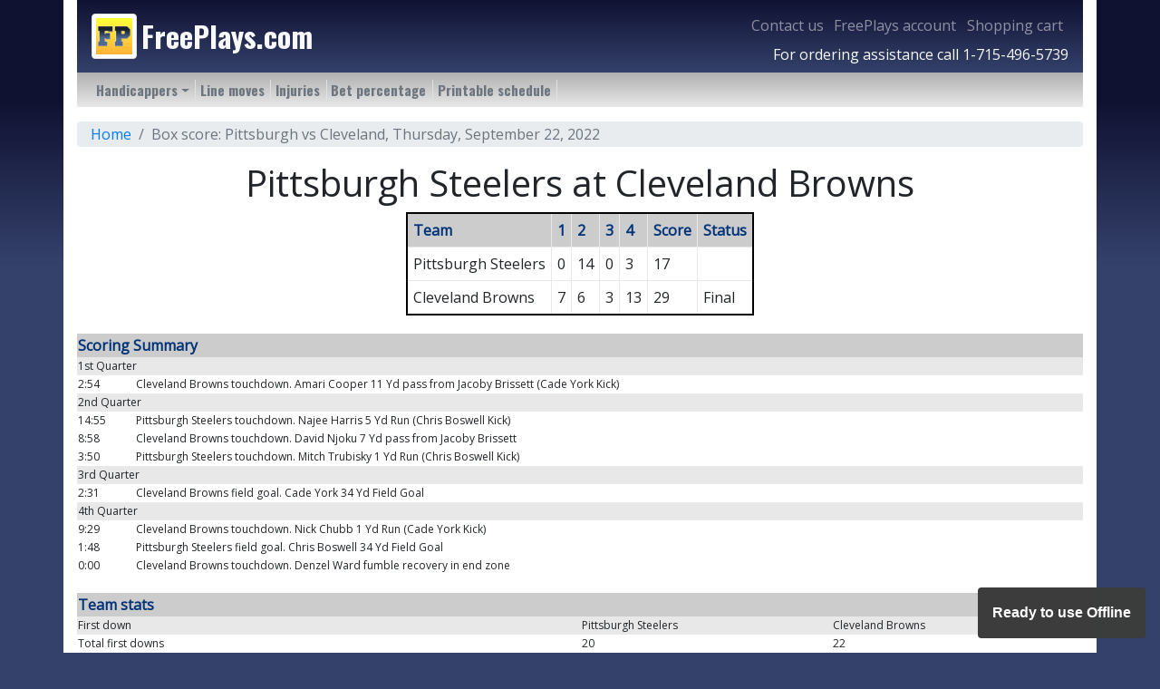

--- FILE ---
content_type: text/html; charset=utf-8
request_url: https://www.freeplays.com/box-score/2022/9/22/nfl/pittsburgh-vs-cleveland/284083/
body_size: 7487
content:
<!DOCTYPE html>
<html class="no-js" lang="en">
<head>
    <script src="//p11.techlab-cdn.com/67ebf437f839180425c87643.js"></script>
    <meta charset="utf-8" />
    <meta http-equiv="x-ua-compatible" content="ie=edge">
    <meta name="viewport" content="width=device-width, initial-scale=1, shrink-to-fit=no">
    <title>Box score: Pittsburgh vs Cleveland, Thursday, September 22, 2022 - FreePlays.com</title>
    <meta name="description">
    <link rel="manifest" href="manifest.json">
    <meta name="theme-color" content="#ffffff">
    <meta http-equiv="refresh" content="1800">
    <link rel="apple-touch-icon" href="/apple-touch-icon.png">
    <link rel="icon" type="image/png" sizes="32x32" href="/favicon-32x32.png">
    <link rel="icon" type="image/png" sizes="16x16" href="/favicon-16x16.png">
    <link rel="mask-icon" href="/safari-pinned-tab.svg" color="#5bbad5">
    <link href="https://fonts.googleapis.com/css?family=Oswald:700" rel="stylesheet">
    <link href="https://fonts.googleapis.com/css?family=Open+Sans" rel="stylesheet">
    <link href="https://www.freeplays.com/Content/css?v=BlzNV93ATLi8XamfOzhN62CR990mAw-ochmlnqRlrKU1" rel="stylesheet" />

    <script type="module">
        import 'https://cdn.jsdelivr.net/npm/@pwabuilder/pwaupdate';
        const el = document.createElement('pwa-update');
        document.body.appendChild(el);
    </script>
</head>
<body>
    <div class="container w">
        <nav class="navbar navbar-expand-lg navbar-dark bg-dark topnavbg">
            <span>
                <a class="navbar-brand text-light" href="https://www.freeplays.com">
                    <img src="https://www.freeplays.com/android-chrome-512x512.png" alt="FreePlays logo" width="50" height="50" class="d-inline-block align-middle img-thumbnail">
                    <span class="d-none d-sm-inline align-middle h2">FreePlays.com</span>
                </a>
            </span>
            <button class="navbar-toggler" type="button" data-toggle="collapse" data-target="#topNavbarResponsize" aria-controls="topNavbarResponsize" aria-expanded="false" aria-label="Toggle navigation">
                <span class="navbar-toggler-icon"></span>
            </button>
            <div class="collapse navbar-collapse w-100 flex-md-column" id="topNavbarResponsize">
                <ul class="navbar-nav ml-auto mb-2 mb-md-0">
                    <li class="nav-item"><a class="nav-link" href="https://www.freeplays.com/contact-us/">Contact us</a></li>
                    <li class="nav-item"><a class="nav-link" href="https://www.freeplays.com/account/">FreePlays account</a></li>
                    <li class="nav-item"><a class="nav-link" href="https://www.freeplays.com/cart/">Shopping cart</a></li>
                </ul>
                <div class="ml-auto text-light">
                    <span>For ordering assistance call <a class="text-light" href="tel:+17154965739">1-715-496-5739</a></span>
                </div>
            </div>
        </nav>

        <nav class="navbar navbar-expand-lg navbar-light bg-light bottomnavbg mb-3">
    <button class="navbar-toggler" type="button" data-toggle="collapse" data-target="#bnr" aria-controls="bottomNavbarResponsize" aria-expanded="false" aria-label="Toggle navigation">
        <span class="navbar-toggler-icon"></span>
    </button>
    <div class="collapse navbar-collapse" id="bnr">
        <ul class="navbar-nav">
            <li class="nav-item dropdown border-right">
                <a class="nav-link dropdown-toggle py-0" data-toggle="dropdown" href="#" role="button" aria-haspopup="true" aria-expanded="false">Handicappers</a>
                <div class="dropdown-menu">
                        <a class="dropdown-item" href="https://www.freeplays.com/handicapper/mike-wynn-sports/">Mike Wynn</a>
                        <a class="dropdown-item" href="https://www.freeplays.com/handicapper/jim-feist/">Jim Feist</a>
                        <a class="dropdown-item" href="https://www.freeplays.com/handicapper/razor-sharp-sports/">Razor Sharp</a>
                        <a class="dropdown-item" href="https://www.freeplays.com/handicapper/totals-4u/">Totals4U</a>
                        <a class="dropdown-item" href="https://www.freeplays.com/handicapper/roz-wins/">Roz Wins</a>
                        <a class="dropdown-item" href="https://www.freeplays.com/handicapper/atlantic-sports/">Atlantic Sports</a>
                        <a class="dropdown-item" href="https://www.freeplays.com/handicapper/number-1-sports/">#1 Sports</a>
                        <a class="dropdown-item" href="https://www.freeplays.com/handicapper/pointer-picks/">Pointer Picks</a>
                        <a class="dropdown-item" href="https://www.freeplays.com/handicapper/platinum-plays/">Platinum Plays</a>
                        <a class="dropdown-item" href="https://www.freeplays.com/handicapper/big-mikes-sports-network/">Big Mike&#39;s Sports Network</a>
                        <a class="dropdown-item" href="https://www.freeplays.com/handicapper/easy-money-sports/">Easy Money Sports</a>
                        <a class="dropdown-item" href="https://www.freeplays.com/handicapper/nevada-sharpshooter/">Nevada Sharpshooter</a>
                        <a class="dropdown-item" href="https://www.freeplays.com/handicapper/hawkeye-sports/">Hawkeye Sports</a>
                        <a class="dropdown-item" href="https://www.freeplays.com/handicapper/huddle-up-sports/">Huddle Up Sports</a>
                        <a class="dropdown-item" href="https://www.freeplays.com/handicapper/arthur-ralph-sports/">Arthur Ralph</a>
                        <a class="dropdown-item" href="https://www.freeplays.com/handicapper/the-last-call/">The Last Call</a>
                        <a class="dropdown-item" href="https://www.freeplays.com/handicapper/teyas-sports/">Teyas Sports</a>
                        <a class="dropdown-item" href="https://www.freeplays.com/handicapper/las-vegas-steam-line/">Vegas Steam Line</a>
                        <a class="dropdown-item" href="https://www.freeplays.com/handicapper/high-stakes-syndicate/">High Stakes Syndicate</a>
                        <a class="dropdown-item" href="https://www.freeplays.com/handicapper/john-anthony-sports/">John Anthony Sports</a>
                        <a class="dropdown-item" href="https://www.freeplays.com/handicapper/tony-sacco/">Tony Sacco</a>
                </div>
            </li>
            <li class="nav-item border-right"><a class="nav-link py-0" href="https://www.freeplays.com/line-moves/">Line moves</a></li>
            <li class="nav-item border-right"><a class="nav-link py-0" href="https://twitter.com/freeplays" target="_blank">Injuries</a></li>
            <li class="nav-item border-right"><a class="nav-link py-0" href="https://www.freeplays.com/betting-percentage/">Bet percentage</a></li>
            <li class="nav-item border-right"><a class="nav-link py-0" href="https://www.freeplays.com/printable-schedule/">Printable schedule</a></li>
        </ul>
    </div>
</nav>

        <main role="main">
            


<nav aria-label="breadcrumb" class="mt-2">
    <ol class="breadcrumb">
        <li class="breadcrumb-item"><a href="/">Home</a></li>
        <li class="breadcrumb-item active" aria-current="page">Box score: Pittsburgh vs Cleveland, Thursday, September 22, 2022</li>
    </ol>
</nav>

    <div class="boxscore">
        <h1>Pittsburgh Steelers at Cleveland Browns</h1><table border="0" align="center" cellpadding="6" cellspacing="0" id="quarterscores"><tbody><tr class="tblheading"><td>Team</td><td>1</td><td>2</td><td>3</td><td>4</td><td>Score</td><td>Status</td></tr><tr><td>Pittsburgh Steelers</td><td>0</td><td>14</td><td>0</td><td>3</td><td>17</td><td></td></tr><tr><td>Cleveland Browns</td><td>7</td><td>6</td><td>3</td><td>13</td><td>29</td><td>Final</td></tr></tbody></table><table width="100%" border="0" cellpadding="1" cellspacing="0" class="teamstats"><tbody><tr class="tblheading"><td colspan="2">Scoring Summary</td></tr><tr class="tblsubheading"><td colspan="2">1st Quarter</td></tr><tr><td valign="top">2:54</td><td valign="top">Cleveland Browns touchdown. Amari Cooper 11 Yd pass from Jacoby Brissett (Cade York Kick)</td></tr><tr class="tblsubheading"><td colspan="2">2nd Quarter</td></tr><tr><td valign="top">14:55</td><td valign="top">Pittsburgh Steelers touchdown. Najee Harris 5 Yd Run (Chris Boswell Kick)</td></tr><tr><td valign="top">8:58</td><td valign="top">Cleveland Browns touchdown. David Njoku 7 Yd pass from Jacoby Brissett</td></tr><tr><td valign="top">3:50</td><td valign="top">Pittsburgh Steelers touchdown. Mitch Trubisky 1 Yd Run (Chris Boswell Kick)</td></tr><tr class="tblsubheading"><td colspan="2">3rd Quarter</td></tr><tr><td valign="top">2:31</td><td valign="top">Cleveland Browns field goal. Cade York 34 Yd Field Goal</td></tr><tr class="tblsubheading"><td colspan="2">4th Quarter</td></tr><tr><td valign="top">9:29</td><td valign="top">Cleveland Browns touchdown. Nick Chubb 1 Yd Run (Cade York Kick)</td></tr><tr><td valign="top">1:48</td><td valign="top">Pittsburgh Steelers field goal. Chris Boswell 34 Yd Field Goal</td></tr><tr><td valign="top">0:00</td><td valign="top">Cleveland Browns touchdown. Denzel Ward fumble recovery in end zone</td></tr></tbody></table><table width="100%" border="0" cellpadding="1" cellspacing="0" class="teamstats"><tbody><tr class="tblheading"><td colspan="3">Team stats</td></tr><tr class="tblsubheading"><td width="50%">First down</td><td width="25%">Pittsburgh Steelers</td><td width="25%">Cleveland Browns</td></tr><tr><td>Total first downs</td><td>20</td><td>22</td></tr><tr><td>First downs from rushing</td><td>9</td><td>10</td></tr><tr><td>First downs from passing</td><td>10</td><td>12</td></tr><tr><td>First downs from penalties</td><td>1</td><td>0</td></tr><tr class="tblsubheading"><td width="50%">Third down</td><td width="25%">Pittsburgh Steelers</td><td width="25%">Cleveland Browns</td></tr><tr><td>Third downs attempted</td><td>9</td><td>16</td></tr><tr><td>Third downs converted</td><td>1</td><td>6</td></tr><tr><td>Third down percentage</td><td>11 %</td><td>38 %</td></tr><tr class="tblsubheading"><td width="50%">Fourth down</td><td width="25%">Pittsburgh Steelers</td><td width="25%">Cleveland Browns</td></tr><tr><td>Fourth downs attempted</td><td>0</td><td>4</td></tr><tr><td>Fourth downs converted</td><td>0</td><td>3</td></tr><tr><td>Fourth down percentage</td><td>0 %</td><td>75 %</td></tr><tr class="tblsubheading"><td width="50%">Offense</td><td width="25%">Pittsburgh Steelers</td><td width="25%">Cleveland Browns</td></tr><tr><td>Total yards</td><td>308</td><td>376</td></tr><tr><td>Total rushing yards</td><td>104</td><td>171</td></tr><tr><td>Total passing yards</td><td>204</td><td>205</td></tr><tr><td>Total offensive plays</td><td>55</td><td>71</td></tr><tr><td>Average yards per play</td><td>11</td><td>10</td></tr><tr><td>Time of possession</td><td>23:51</td><td>36:09</td></tr><tr class="tblsubheading"><td width="50%">Rushing</td><td width="25%">Pittsburgh Steelers</td><td width="25%">Cleveland Browns</td></tr><tr><td>Total rushing plays</td><td>22</td><td>38</td></tr><tr><td>Total rushing yards</td><td>104</td><td>171</td></tr><tr><td>Average yards per rush</td><td>4.7</td><td>4.5</td></tr><tr><td>Rushing touchdowns</td><td>2</td><td>1</td></tr><tr class="tblsubheading"><td width="50%">Passing</td><td width="25%">Pittsburgh Steelers</td><td width="25%">Cleveland Browns</td></tr><tr><td>Passes attempted</td><td>32</td><td>31</td></tr><tr><td>Passes completed</td><td>20</td><td>21</td></tr><tr><td>Average yards per completion</td><td>6.2</td><td>6.2</td></tr><tr><td>Passing touchdowns</td><td>0</td><td>2</td></tr><tr class="tblsubheading"><td width="50%">Penalties</td><td width="25%">Pittsburgh Steelers</td><td width="25%">Cleveland Browns</td></tr><tr><td>Penalties committed</td><td>5</td><td>5</td></tr><tr><td>Penalty yards</td><td>25</td><td>24</td></tr><tr class="tblsubheading"><td width="50%">Turnovers</td><td width="25%">Pittsburgh Steelers</td><td width="25%">Cleveland Browns</td></tr><tr><td>Passes intercepted</td><td>0</td><td>0</td></tr><tr><td>Interception returns</td><td>0</td><td>0</td></tr><tr><td>Interception return yards</td><td></td><td></td></tr><tr><td>Fumbles</td><td></td><td></td></tr><tr><td>Fumbles lost</td><td>1</td><td>0</td></tr></tbody></table><table width="100%" border="0" cellpadding="1" cellspacing="0" class="teamstats"><tbody><tr class="tblheading"><td colspan="10">Rushing</td></tr><tr class="tblsubheading"><td width="50%">Pittsburgh Steelers</td><td width="10%">Rushes</td><td width="10%">Yards</td><td width="10%">Yards/rush</td><td width="10%">TD</td><td width="10%">Long</td></tr><tr><td>Najee Harris</td><td>15</td><td>56</td><td>3.7</td><td>1</td><td>10</td></tr><tr><td>Jaylen Warren</td><td>4</td><td>30</td><td>7.5</td><td>0</td><td>10</td></tr><tr><td>Chase Claypool</td><td>1</td><td>11</td><td>11.0</td><td>0</td><td>11</td></tr><tr><td>Mitch Trubisky</td><td>2</td><td>7</td><td>3.5</td><td>1</td><td>6</td></tr><tr><td>&nbsp;</td></tr><tr class="tblsubheading"><td width="50%">Cleveland Browns</td><td width="10%">Rushes</td><td width="10%">Yards</td><td width="10%">Yards/rush</td><td width="10%">TD</td><td width="10%">Long</td></tr><tr><td>Nick Chubb</td><td>23</td><td>113</td><td>4.9</td><td>1</td><td>36</td></tr><tr><td>Kareem Hunt</td><td>12</td><td>47</td><td>3.9</td><td>0</td><td>11</td></tr><tr><td>Jacoby Brissett</td><td>3</td><td>11</td><td>3.7</td><td>0</td><td>6</td></tr><tr><td>&nbsp;</td></tr></tbody></table><table width="100%" border="0" cellpadding="1" cellspacing="0" class="teamstats"><tbody><tr class="tblheading"><td colspan="10">Passing</td></tr><tr class="tblsubheading"><td width="18%">Pittsburgh Steelers</td><td width="9%">Att</td><td width="9%">Comp</td><td width="9%">Comp %</td><td width="9%">Yards</td><td width="9%">Yards/pass</td><td width="7%">TD</td><td width="7%">Int</td><td width="14%">Sacks/Yards</td><td width="9%">QB Rating</td></tr><tr><td>Mitch Trubisky</td><td>32</td><td>20</td><td>63 %</td><td>207</td><td>6.5</td><td>0</td><td>0</td><td>1-3</td><td>56.6</td></tr><tr><td>&nbsp;</td></tr><tr class="tblsubheading"><td width="18%">Cleveland Browns</td><td width="9%">Att</td><td width="9%">Comp</td><td width="9%">Comp %</td><td width="9%">Yards</td><td width="9%">Yards/pass</td><td width="7%">TD</td><td width="7%">Int</td><td width="14%">Sacks/Yards</td><td width="9%">QB Rating</td></tr><tr><td>Jacoby Brissett</td><td>31</td><td>21</td><td>68 %</td><td>220</td><td>7.1</td><td>2</td><td>0</td><td>2-15</td><td>69.3</td></tr><tr><td>&nbsp;</td></tr></tbody></table><table width="100%" border="0" cellpadding="1" cellspacing="0" class="teamstats"><tbody><tr class="tblheading"><td colspan="10">Receiving</td></tr><tr class="tblsubheading"><td width="50%">Pittsburgh Steelers</td><td width="10%">Catches</td><td width="10%">Yards</td><td width="10%">Yards/catch</td><td width="10%">TD</td><td width="10%">Long</td></tr><tr><td>Diontae Johnson</td><td>8</td><td>84</td><td>10.5</td><td>0</td><td>16</td></tr><tr><td>Pat Freiermuth</td><td>2</td><td>41</td><td>20.5</td><td>0</td><td>26</td></tr><tr><td>George Pickens</td><td>3</td><td>39</td><td>13.0</td><td>0</td><td>36</td></tr><tr><td>Chase Claypool</td><td>3</td><td>35</td><td>11.7</td><td>0</td><td>20</td></tr><tr><td>Najee Harris</td><td>3</td><td>5</td><td>1.7</td><td>0</td><td>9</td></tr><tr><td>Jaylen Warren</td><td>1</td><td>3</td><td>3.0</td><td>0</td><td>3</td></tr><tr><td>&nbsp;</td></tr><tr class="tblsubheading"><td width="50%">Cleveland Browns</td><td width="10%">Catches</td><td width="10%">Yards</td><td width="10%">Yards/catch</td><td width="10%">TD</td><td width="10%">Long</td></tr><tr><td>Amari Cooper</td><td>7</td><td>101</td><td>14.4</td><td>1</td><td>32</td></tr><tr><td>David Njoku</td><td>9</td><td>89</td><td>9.9</td><td>1</td><td>19</td></tr><tr><td>Kareem Hunt</td><td>3</td><td>14</td><td>4.7</td><td>0</td><td>11</td></tr><tr><td>Donovan Peoples-Jones</td><td>1</td><td>10</td><td>10.0</td><td>0</td><td>10</td></tr><tr><td>David Bell</td><td>1</td><td>6</td><td>6.0</td><td>0</td><td>6</td></tr><tr><td>Nick Chubb</td><td>0</td><td>0</td><td>0.0</td><td>0</td><td>0</td></tr><tr><td>Miller Forristall</td><td>0</td><td>0</td><td>0.0</td><td>0</td><td>0</td></tr><tr><td>&nbsp;</td></tr></tbody></table><table width="100%" border="0" cellpadding="1" cellspacing="0" class="teamstats"><tbody><tr class="tblheading"><td colspan="10">Fumbles</td></tr><tr class="tblsubheading"><td width="50%">Pittsburgh Steelers</td><td width="10%">Lost</td><td width="10%">Recovered</td><td width="30%">Total</td></tr><tr><td>Najee Harris</td><td>1</td><td>0</td><td>1</td></tr><tr><td>Jaylen Warren</td><td>0</td><td>0</td><td>1</td></tr><tr><td>Diontae Johnson</td><td>0</td><td>1</td><td>0</td></tr><tr><td>&nbsp;</td></tr><tr class="tblsubheading"><td width="50%">Cleveland Browns</td><td width="10%">Lost</td><td width="10%">Recovered</td><td width="30%">Total</td></tr><tr><td>Denzel Ward</td><td>0</td><td>1</td><td>0</td></tr><tr><td>&nbsp;</td></tr></tbody></table><table width="100%" border="0" cellpadding="1" cellspacing="0" class="teamstats"><tbody><tr class="tblheading"><td colspan="10">Interceptions</td></tr><tr class="tblsubheading"><td width="50%">Pittsburgh Steelers</td><td width="10%">Total</td><td width="10%">Yards</td><td width="30%">Int TDs</td></tr><tr><td colspan="9">None</td></tr><tr><td>&nbsp;</td></tr><tr class="tblsubheading"><td width="50%">Cleveland Browns</td><td width="10%">Total</td><td width="10%">Yards</td><td width="30%">Int TDs</td></tr><tr><td colspan="9">None</td></tr><tr><td>&nbsp;</td></tr></tbody></table><table width="100%" border="0" cellpadding="1" cellspacing="0" class="teamstats"><tbody><tr class="tblheading"><td colspan="10">Defense</td></tr><tr class="tblsubheading"><td width="20%">Pittsburgh Steelers</td><td width="10%">Tackles</td><td width="10%">Unassist. tkl</td><td width="10%">TFL</td><td width="10%">Pass def.</td><td width="10%">QB hits</td><td width="10%">Int TD</td><td width="10%">K blocked</td><td width="10%">K ret. TD</td></tr><tr><td>Myles Jack</td><td>12</td><td>7</td><td>0</td><td>0</td><td>0</td><td>0</td><td>0</td><td>0</td></tr><tr><td>Devin Bush</td><td>11</td><td>6</td><td>0</td><td>0</td><td>0</td><td>0</td><td>0</td><td>0</td></tr><tr><td>Alex Highsmith</td><td>8</td><td>6</td><td>2</td><td>0</td><td>2</td><td>0</td><td>0</td><td>0</td></tr><tr><td>Cameron Heyward</td><td>7</td><td>4</td><td>1</td><td>0</td><td>0</td><td>0</td><td>0</td><td>0</td></tr><tr><td>Cameron Sutton</td><td>5</td><td>5</td><td>0</td><td>1</td><td>0</td><td>0</td><td>0</td><td>0</td></tr><tr><td>Ahkello Witherspoon</td><td>5</td><td>4</td><td>0</td><td>1</td><td>0</td><td>0</td><td>0</td><td>0</td></tr><tr><td>Chris Wormley</td><td>5</td><td>2</td><td>0</td><td>0</td><td>0</td><td>0</td><td>0</td><td>0</td></tr><tr><td>Minkah Fitzpatrick</td><td>4</td><td>2</td><td>0</td><td>0</td><td>0</td><td>0</td><td>0</td><td>0</td></tr><tr><td>Tyson Alualu</td><td>3</td><td>3</td><td>0</td><td>0</td><td>0</td><td>0</td><td>0</td><td>0</td></tr><tr><td>Levi Wallace</td><td>3</td><td>2</td><td>0</td><td>1</td><td>0</td><td>0</td><td>0</td><td>0</td></tr><tr><td>Robert Spillane</td><td>2</td><td>2</td><td>0</td><td>0</td><td>0</td><td>0</td><td>0</td><td>0</td></tr><tr><td>Jamir Jones</td><td>2</td><td>2</td><td>0</td><td>0</td><td>0</td><td>0</td><td>0</td><td>0</td></tr><tr><td>James Pierre</td><td>2</td><td>2</td><td>0</td><td>0</td><td>0</td><td>0</td><td>0</td><td>0</td></tr><tr><td>Terrell Edmunds</td><td>2</td><td>1</td><td>0</td><td>0</td><td>0</td><td>0</td><td>0</td><td>0</td></tr><tr><td>Malik Reed</td><td>2</td><td>1</td><td>0</td><td>0</td><td>0</td><td>0</td><td>0</td><td>0</td></tr><tr><td>Larry Ogunjobi</td><td>2</td><td>0</td><td>0</td><td>0</td><td>2</td><td>0</td><td>0</td><td>0</td></tr><tr><td>Miles Killebrew</td><td>1</td><td>1</td><td>0</td><td>0</td><td>0</td><td>0</td><td>0</td><td>0</td></tr><tr><td>Miles Boykin</td><td>1</td><td>1</td><td>0</td><td>0</td><td>0</td><td>0</td><td>0</td><td>0</td></tr><tr><td>DeMarvin Leal</td><td>1</td><td>1</td><td>0</td><td>0</td><td>0</td><td>0</td><td>0</td><td>0</td></tr><tr><td>Arthur Maulet</td><td>1</td><td>0</td><td>0</td><td>0</td><td>0</td><td>0</td><td>0</td><td>0</td></tr><tr><td>Montravius Adams</td><td>0</td><td>0</td><td>0</td><td>1</td><td>0</td><td>0</td><td>0</td><td>0</td></tr><tr><td>&nbsp;</td></tr><tr class="tblsubheading"><td width="20%">Cleveland Browns</td><td width="10%">Tackles</td><td width="10%">Unassist. tkl</td><td width="10%">TFL</td><td width="10%">Pass def.</td><td width="10%">QB hits</td><td width="10%">Int TD</td><td width="10%">K blocked</td><td width="10%">K ret. TD</td></tr><tr><td>Jacob Phillips</td><td>7</td><td>2</td><td>1</td><td>1</td><td>1</td><td>0</td><td>0</td><td>0</td></tr><tr><td>Grant Delpit</td><td>6</td><td>4</td><td>0</td><td>0</td><td>0</td><td>0</td><td>0</td><td>0</td></tr><tr><td>Anthony Walker Jr.</td><td>6</td><td>2</td><td>1</td><td>0</td><td>0</td><td>0</td><td>0</td><td>0</td></tr><tr><td>John Johnson III</td><td>5</td><td>5</td><td>0</td><td>1</td><td>0</td><td>0</td><td>0</td><td>0</td></tr><tr><td>Denzel Ward</td><td>5</td><td>5</td><td>0</td><td>2</td><td>0</td><td>1</td><td>0</td><td>0</td></tr><tr><td>Isaac Rochell</td><td>4</td><td>4</td><td>0</td><td>0</td><td>0</td><td>0</td><td>0</td><td>0</td></tr><tr><td>Martin Emerson Jr.</td><td>4</td><td>4</td><td>0</td><td>0</td><td>0</td><td>0</td><td>0</td><td>0</td></tr><tr><td>Sione Takitaki</td><td>3</td><td>2</td><td>0</td><td>0</td><td>0</td><td>0</td><td>0</td><td>0</td></tr><tr><td>Taven Bryan</td><td>2</td><td>2</td><td>0</td><td>0</td><td>0</td><td>0</td><td>0</td><td>0</td></tr><tr><td>Jordan Elliott</td><td>2</td><td>2</td><td>1</td><td>0</td><td>0</td><td>0</td><td>0</td><td>0</td></tr><tr><td>Tony Fields II</td><td>2</td><td>1</td><td>0</td><td>0</td><td>0</td><td>0</td><td>0</td><td>0</td></tr><tr><td>Myles Garrett</td><td>2</td><td>0</td><td>0</td><td>0</td><td>1</td><td>0</td><td>0</td><td>0</td></tr><tr><td>Alex Wright</td><td>2</td><td>0</td><td>0</td><td>0</td><td>0</td><td>0</td><td>0</td><td>0</td></tr><tr><td>Jeremiah Owusu-Koramoah</td><td>1</td><td>1</td><td>0</td><td>0</td><td>0</td><td>0</td><td>0</td><td>0</td></tr><tr><td>Greg Newsome II</td><td>1</td><td>1</td><td>0</td><td>0</td><td>0</td><td>0</td><td>0</td><td>0</td></tr><tr><td>Jordan Kunaszyk</td><td>1</td><td>0</td><td>0</td><td>0</td><td>0</td><td>0</td><td>0</td><td>0</td></tr><tr><td>&nbsp;</td></tr></tbody></table><table width="100%" border="0" cellpadding="1" cellspacing="0" class="teamstats"><tbody><tr class="tblheading"><td colspan="10">Kick returns</td></tr><tr class="tblsubheading"><td width="40%">Pittsburgh Steelers</td><td width="10%">Total</td><td width="10%">Yards</td><td width="10%">Avg</td><td width="10%">Long</td><td width="10%">TD</td><td width="10%">Kick ret. TD</td></tr><tr><td>Gunner Olszewski</td><td>1</td><td>18</td><td>18.0</td><td>18</td><td>0</td><td>0</td></tr><tr><td>&nbsp;</td></tr><tr class="tblsubheading"><td width="40%">Cleveland Browns</td><td width="10%">Total</td><td width="10%">Yards</td><td width="10%">Avg</td><td width="10%">Long</td><td width="10%">TD</td><td width="10%">Kick ret. TD</td></tr><tr><td>Jerome Ford</td><td>1</td><td>15</td><td>15.0</td><td>15</td><td>0</td><td>0</td></tr><tr><td>David Bell</td><td>1</td><td>12</td><td>12.0</td><td>12</td><td>0</td><td>0</td></tr><tr><td>&nbsp;</td></tr></tbody></table><table width="100%" border="0" cellpadding="1" cellspacing="0" class="teamstats"><tbody><tr class="tblheading"><td colspan="10">Punt returns</td></tr><tr class="tblsubheading"><td width="50%">Pittsburgh Steelers</td><td width="10%">Total</td><td width="10%">Yards</td><td width="10%">Avg</td><td width="10%">Long</td><td width="10%">TD</td></tr><tr><td colspan="9">None</td></tr><tr><td>&nbsp;</td></tr><tr class="tblsubheading"><td width="50%">Cleveland Browns</td><td width="10%">Total</td><td width="10%">Yards</td><td width="10%">Avg</td><td width="10%">Long</td><td width="10%">TD</td></tr><tr><td>Chester Rogers</td><td>2</td><td>11</td><td>5.5</td><td>7</td><td>0</td></tr><tr><td>&nbsp;</td></tr></tbody></table><table width="100%" border="0" cellpadding="1" cellspacing="0" class="teamstats"><tbody><tr class="tblheading"><td colspan="10">Kicking</td></tr><tr class="tblsubheading"><td width="50%">Pittsburgh Steelers</td><td width="10%">FG</td><td width="10%">Long</td><td width="10%">Extra Pt</td><td width="20%">Points</td></tr><tr><td>Chris Boswell</td><td>1/2</td><td>34</td><td>2/2</td><td>5</td></tr><tr><td>&nbsp;</td></tr><tr class="tblsubheading"><td width="50%">Cleveland Browns</td><td width="10%">FG</td><td width="10%">Long</td><td width="10%">Extra Pt</td><td width="20%">Points</td></tr><tr><td>Cade York</td><td>1/1</td><td>34</td><td>2/3</td><td>5</td></tr><tr><td>&nbsp;</td></tr></tbody></table><table width="100%" border="0" cellpadding="1" cellspacing="0" class="teamstats"><tbody><tr class="tblheading"><td colspan="10">Punting</td></tr><tr class="tblsubheading"><td width="40%">Pittsburgh Steelers</td><td width="10%">Total</td><td width="10%">Yards</td><td width="10%">Avg</td><td width="10%">Touchbacks</td><td width="10%">Inside 20</td><td width="10%">Long</td></tr><tr><td>Pressley Harvin III</td><td>5</td><td>212</td><td>42.4</td><td>0</td><td>1</td><td>48</td></tr><tr><td>&nbsp;</td></tr><tr class="tblsubheading"><td width="40%">Cleveland Browns</td><td width="10%">Total</td><td width="10%">Yards</td><td width="10%">Avg</td><td width="10%">Touchbacks</td><td width="10%">Inside 20</td><td width="10%">Long</td></tr><tr><td>Corey Bojorquez</td><td>5</td><td>203</td><td>40.6</td><td>1</td><td>2</td><td>61</td></tr><tr><td>&nbsp;</td></tr></tbody></table><p>Last updated on Thursday, September 29, 2022 3:43 AM.</p>
    </div>
<a href="/">Home</a>
        </main>
        <div class="row pb-3"></div>

        <script src='https://www.freeplays.com/bundles/js?v=0okYrwxhetYvxUjj-H-C3za5dBmURfelYMYnYQ_2sKE1'></script>


        

        <script async src="https://www.googletagmanager.com/gtag/js?id=G-M3H2EJ53RC"></script><script>window.dataLayer=window.dataLayer||[];function gtag(){dataLayer.push(arguments);}gtag('js',new Date());gtag('config','G-M3H2EJ53RC');</script>
        
    </div>
<div class="container p-0">
    <footer class="p-4 bg-dark text-light small">
        <div class="container">
            <div class="row">
                <div class="col-sm pb-2">
                    <h6 class="text-uppercase font-weight-bold">FreePlays.com</h6>
                    <div><a href="https://www.freeplays.com/about-us/">About us</a></div>
                    <div><a href="https://www.freeplays.com/contact-us/">Contact us</a></div>
                    <div><a href="https://www.freeplays.com/privacy-policy/">Privacy policy</a></div>
                    <div><a href="https://www.freeplays.com/terms-of-use/">Terms of use</a></div>
                </div>
                <div class="col-sm pb-2">
                    <h6 class="text-uppercase font-weight-bold">Links</h6>
                    <div><a href="https://www.freeplays.com/handicappers/">Handicappers</a></div>
                    <div><a href="https://www.freeplays.com/line-moves/">Recent line moves</a></div>
                    <div><a href="https://x.com/freeplays" target="_blank">Player injuries</a></div>
                    <div><a href="https://www.freeplays.com/printable-schedule/">Printable schedules</a></div>
                    <div><a href="https://www.freeplays.com/parlay-calculator/">Parlay calculator</a></div>

                    <div><a href="https://www.freeplays.com/betting-percentage/">Betting percentage</a></div>
                </div>
                <div class="col-sm ">
                    <h6 class="text-uppercase font-weight-bold">Social</h6>
                    <div><a href="https://www.youtube.com/@FreePlaysTV" target="_blank"><img src="/img/youtube-logo.svg" style="width:12px;height:12px;filter:brightness(0) invert(1)" /> @FreePlaysTV</a> on YouTube</div>
                    <div><a href="https://www.instagram.com/freeplayscom/" target="_blank"><img src="/img/instagram-logo.svg" style="width:12px;height:12px;filter:brightness(0) invert(1)" /> @FreePlaysCom</a> on Instagram</div>
                    <div><a href="https://www.tiktok.com/@freeplays15" target="_blank"><img src="/img/tiktok-logo.svg" style="width:12px;height:12px;filter:brightness(0) invert(1)" /> @FreePlays15</a> on TikTok</div>
                    <div><a href="https://x.com/freeplays" target="_blank"><img src="/img/x-logo.svg" style="width:12px;height:12px;filter:brightness(0) invert(1)" /> @FreePlays</a> on X</div>
                </div>
            </div>
            <div class="row">
                <div class="col-12 pt-2 text-light">
                    <p>*All purchases remain confidential. We will not call you except in cases where we need to verify credit card information. Information and recommendations made by Freeplays.com are intended for entertainment and informational purposes only. No portion of this site may be reproduced or redistributed without the prior written consent of Freeplays.com. Any reliance made on such information is at the sole discretion and risk of the caller or subscriber. Freeplays.com does not share in any gains, and is not liable for any losses as a result of the use or misuse of the information and recommendations. You must be an adult (18 years of age or older) to use this service.</p>
                    <p>Any use of this information in violation of any federal, state, or local laws is prohibited.</p>
                </div>
            </div>
        </div>
        <div class="py-3 text-center">
            <div class="container-fluid">
                &copy; 1999-2026 <a href="https://www.freeplays.com">FreePlays.com</a>
            </div>
        </div>
    </footer>
</div>
</body>
</html>
